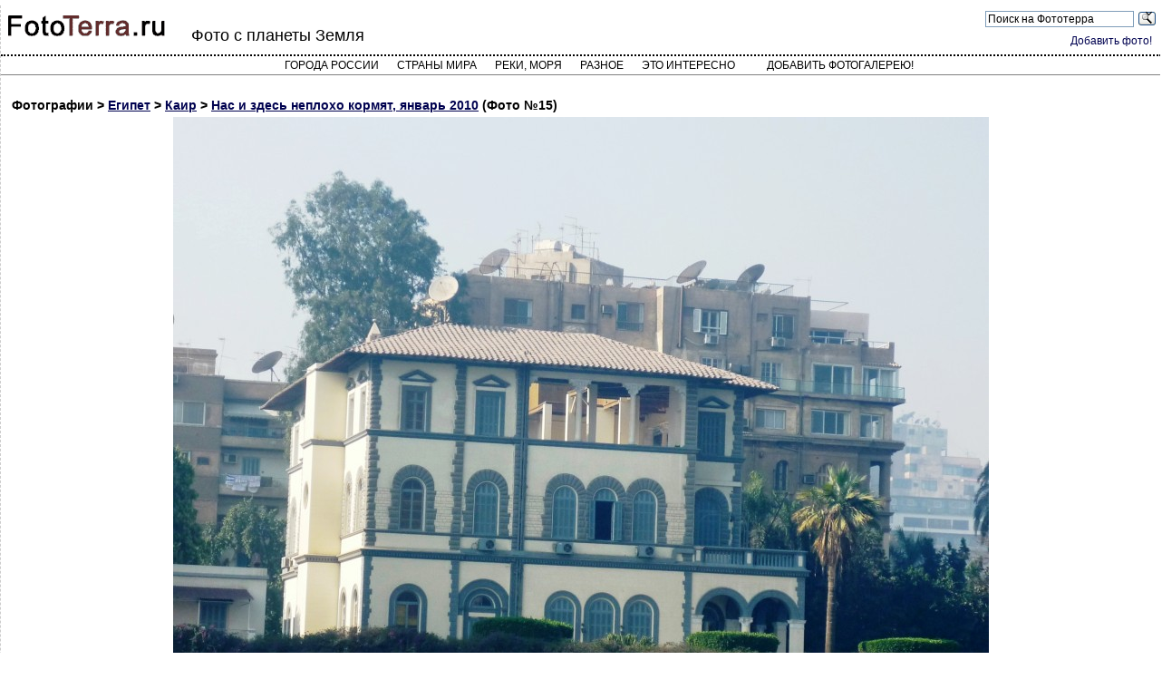

--- FILE ---
content_type: text/html; charset=utf-8
request_url: https://fototerra.ru/photo-page/Egipet/Kair/134313
body_size: 3163
content:

        



<!DOCTYPE html PUBLIC "-//W3C//DTD XHTML 1.0 Transitional//EN" "https://www.w3.org/TR/xhtml1/DTD/xhtml1-transitional.dtd">
<html lang="ru" xml:lang="ru" xmlns="https://www.w3.org/1999/xhtml">
<head>
<meta http-equiv="Content-Type" content="text/html; charset=utf-8" />
<meta http-equiv="X-UA-Compatible" content="IE=edge">
<!-- Yandex.RTB -->
<script>window.yaContextCb=window.yaContextCb||[]</script>
<script src="https://yandex.ru/ads/system/context.js" async></script>

<meta name="viewport" content="width=device-width, initial-scale=1">
<meta name="description" content="На берегах реки рядом трущобы и хорошие дома - Каир, Египет / Нас и здесь неплохо кормят, январь 2010 / Фотография №15">
<link rel="canonical" href="https://fototerra.ru/photo-page/Egipet/Kair/134313" />

<script src="/jquery-latest.min.js" type="text/javascript" async></script>
<script src="/rate/ratings.js" type="text/javascript" async></script>


<title>На берегах реки рядом... - Каир, Египет - Фото 15 - ФотоТерра</title>
<link href="/main2.css" rel="stylesheet" type="text/css" />
<link rel="stylesheet" href="/styles.css">
</head>
<body style="background-color: #ffffff">
<div itemscope itemtype="https://schema.org/Article" id="outer_div1">
<div id="header">

<div id="logo"><a href="/"><img src="/i/fototerra.gif"" width="180" height="25" border="0" /></a></div>
<div id="headercontent">
<div id="headerright">
<div class="ya-site-form ya-site-form_inited_no" onclick="return {'action':'https://yandex.ru/sitesearch','arrow':false,'bg':'transparent','fontsize':12,'fg':'#000000','language':'ru','logo':'rb','publicname':'Поиск на Фотосайте о Земле','suggest':false,'target':'_blank','tld':'ru','type':3,'usebigdictionary':true,'searchid':2230581,'webopt':true,'websearch':false,'input_fg':'#000000','input_bg':'#ffffff','input_fontStyle':'normal','input_fontWeight':'normal','input_placeholder':'Поиск на Фототерра','input_placeholderColor':'#000000','input_borderColor':'#7f9db9'}"><form action="https://yandex.ru/sitesearch" method="get" target="_blank"><input type="hidden" name="searchid" value="2230581"/><input type="hidden" name="l10n" value="ru"/><input type="hidden" name="reqenc" value=""/><input type="search" name="text" value=""/><input type="submit" value="Найти"/></form>
<style type="text/css">.ya-page_js_yes .ya-site-form_inited_no { display: none; }</style>
<script type="text/javascript">(function(w,d,c){var s=d.createElement('script'),h=d.getElementsByTagName('script')[0],e=d.documentElement;if((' '+e.className+' ').indexOf(' ya-page_js_yes ')===-1){e.className+=' ya-page_js_yes';}s.type='text/javascript';s.async=true;s.charset='utf-8';s.src=(d.location.protocol==='https:'?'https:':'http:')+'//site.yandex.net/v2.0/js/all.js';h.parentNode.insertBefore(s,h);(w[c]||(w[c]=[])).push(function(){Ya.Site.Form.init()})})(window,document,'yandex_site_callbacks');</script>
</div> <div class="clearer"></div>
<div class="logged"><a href="/edit_gallery.html">Добавить фото!</a></div>

</div>

<h2>Фото с планеты Земля</h2>

</div>

<div id="topmenu">
<div id='cssmenu' class='align-center'>
<ul>
<li><a href="/index-Russia.html?l=А">Города России</a></li>
<li><a href="/countries.html">Страны мира</a></li>
<li><a href="/water.html">Реки, моря</a></li>
<li><a href="/diff.html">Разное</a></li>
<li class='has-sub'><a href='#'>Это интересно</a>
      <ul>
    <li><a href="/category/phenomenon.html" class="class-kateg">Редкие природные явления</a></li>
    <li><a href="/category/nature-objects.html" class="class-kateg">Уникальные природные обьекты</a></li>
    <li><a href="/category/landscapes.html" class="class-kateg">Природные ландшафты планеты</a></li>
    <li><a href="/category/russian-nature.html" class="class-kateg">Природные ландшафты России</a></li>
    <li><a href="/category/architect.html" class="class-kateg">Уникальные архитектурные обьекты</a></li>
    <li><a href="/category/technogen.html" class="class-kateg">Техногенные объекты</a></li>
    <li><a href="/category/industrial.html" class="class-kateg">Abandoned - заброшенные обьекты</a></li>
    <li><a href="/category/points2.html" class="class-kateg">Уникальные населенные пункты</a></li>
    <li><a href="/category/digging.html" class="class-kateg">Digging - подземные обьекты</a></li>
    <li><a href="/category/reviews.html" class="class-kateg">Интересные обзоры</a></li>
      </ul>
</li>
<li>
<!--<a href="/edit_gallery.html">Добавить фото!</a>-->
<a href="/upload/tools/">Добавить фотогалерею!</a>
</li>
      </ul>
</div>

</div>


</div>
<div itemprop="articleBody" id="content"><script>
<!--
var el = document.getElementById("outer_div1");
el.style.margin = "0";
el.style.width = "100%";
-->
</script>

<h4 style="margin:2px;padding-top:20px;">Фотографии &gt; <a href="/Egipet.html">Египет</a> &gt; 
<a href="/Egipet/Kair.html">
Каир</a> &gt;
<a href="/gallery.html?id=6904">Нас и здесь неплохо кормят, январь 2010</a> (Фото №15)</h4>

<div style="clear:both;" >
<a href="/photo/Egipet/Kair/image134313.jpg" target=_new style="display:block;">
<img src="/photo/Egipet/Kair/large-134313.jpg" class="imgbord" alt="Египет - Каир. Фото №15" title = "Каир. На берегах реки рядом трущобы и хорошие дома" name="foto" border="0" id="foto" style="display:block;margin-left:auto;margin-right:auto;margin-bottom:7px;" itemprop="contentUrl"/></a>

<div class="srtgs"  id="rt_i134313">
<span itemscope itemtype="https://schema.org/ImageObject">
</div>




<h3 itemprop="description">    На берегах реки рядом трущобы и хорошие дома</h3>
<meta itemprop="thumbnail" content="/photo/Egipet/Kair/thumb-134313.jpg">
</div>
<br><br>
Автор фотогалереи: <a href="/profile.html?id=33485"><strong  itemprop="author">filolog</strong></a>  <br />
Дата публикации: 09.01.10<br />
<small>Автор в профиле разрешил использование своих фотографий на правах Creative Commons 3.0, без модификации, с указанием автора фотографии и ссылки на сайт публикации ( <strong>FotoTerra.ru</strong> )</small>
</span>
</div>
<br />
<!-- Global site tag (gtag.js) - Google Analytics -->
<script async src="https://www.googletagmanager.com/gtag/js?id=G-SNWE7KZ7PK"></script>
<script>
  window.dataLayer = window.dataLayer || [];
  function gtag(){dataLayer.push(arguments);}
  gtag('js', new Date());

  gtag('config', 'G-SNWE7KZ7PK');
</script>

<!-- Yandex.Metrika counter -->
<script type="text/javascript" >
   (function(m,e,t,r,i,k,a){m[i]=m[i]||function(){(m[i].a=m[i].a||[]).push(arguments)};
   m[i].l=1*new Date();k=e.createElement(t),a=e.getElementsByTagName(t)[0],k.async=1,k.src=r,a.parentNode.insertBefore(k,a)})
   (window, document, "script", "https://mc.yandex.ru/metrika/tag.js", "ym");

   ym(32117481, "init", {
        clickmap:true,
        trackLinks:true,
        accurateTrackBounce:true
   });
</script>
<noscript><div><img src="https://mc.yandex.ru/watch/32117481" style="position:absolute; left:-9999px;" alt="" /></div></noscript>
<!-- /Yandex.Metrika counter -->

</div>
<!-- Yandex.RTB R-A-149547-3 -->
<script>window.yaContextCb.push(()=>{
  Ya.Context.AdvManager.render({
    type: 'floorAd',
    blockId: 'R-A-149547-3'
  })
})</script>
</body></html>